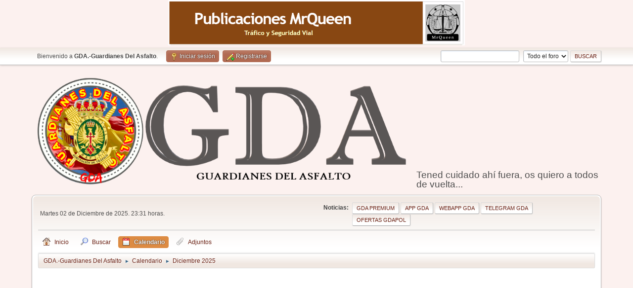

--- FILE ---
content_type: text/html; charset=UTF-8
request_url: https://www.guardianesdelasfalto.com/web/index.php?PHPSESSID=163d040a386696f3545dd556480587cf&action=calendar
body_size: 6715
content:
<!DOCTYPE html>
<html lang="es-ES">
<head>
	<meta charset="UTF-8">
	<link rel="stylesheet" href="https://www.guardianesdelasfalto.com/web/Themes/default/css/minified_e58414d4269e0432a5e22c5e06c131ad.css?smf214_1697198381">
	<style>
	img.avatar { max-width: 100px !important; max-height: 100px !important; }
	
	.postarea .bbc_img, .list_posts .bbc_img, .post .inner .bbc_img, form#reported_posts .bbc_img, #preview_body .bbc_img { max-width: min(100%,400px); }
	
	.postarea .bbc_img, .list_posts .bbc_img, .post .inner .bbc_img, form#reported_posts .bbc_img, #preview_body .bbc_img { max-height: 400px; }
	
/* start of Color Changer mod output */
body {background: #fcf1ef;}div.cat_bar, .amt, .dropmenu li a:hover, .dropmenu li:hover a, .dropmenu li a:focus,#top_info > li > a:hover, #top_info > li:hover > a, #top_info > li > a.open, .button.active, .button.active:hover {background: #b16a52;border-color: #b16a52;}#footer {background: #b16a52;}.button.active, .button.active:hover {color: #fff;}.title_bar {border-top-color: #dd8b42;border-bottom-color: #dd8b42;}.dropmenu li a.active, #top_info li a.active, .dropmenu li a.active:hover, .dropmenu li:hover a.active, a.moderation_link,a.moderation_link:visited, .new_posts, .generic_bar .bar, .progress_bar .bar {background: #dd8b42;border-color: #dd8b42;}a, a:visited, .dropmenu li:hover li a, .dropmenu li li a, .button, .quickbuttons li, .quickbuttons li a,.quickbuttons li:hover a, .titlebg a, .subbg a, .quickbuttons li ul li a:hover {color: #681e11;}.dropmenu li ul, .top_menu, .dropmenu li li:hover, .button, .dropmenu li li:hover > a, .dropmenu li li a:focus,.dropmenu li li a:hover, #top_section, #search_form .button, .quickbuttons li, .quickbuttons li ul, .quickbuttons li ul li:hover,.quickbuttons ul li a:focus, .popup_window, #inner_section {background-image: linear-gradient(to bottom, #f0e7e1 0%, transparent 70%);}.button:hover, .button:focus, .quickbuttons li:hover, .navigate_section ul, .popup_content, .up_contain,#search_form .button:hover, .quickbuttons li:hover {background-image: linear-gradient(to bottom, transparent 0%, #f0e7e1 70%);}.windowbg:nth-of-type(even), .bg.even, .information, .roundframe, .generic_list_wrapper, .approvebg,.windowbg:nth-of-type(odd) blockquote, .windowbg:nth-of-type(even) .bbc_alternate_quote {background: #f5eeeb;}.windowbg:nth-of-type(odd), .bg.odd, .unread_notify:hover, .title_bar, tr.windowbg:hover,.windowbg:nth-of-type(even) blockquote, .windowbg:nth-of-type(odd) .bbc_alternate_quote, .bbc_code {background: #f3ded6;}.windowbg:target {background: #f0e6d3;}#footer {background: #b16a52;}a.button, .button, .quickbuttons li a, .button:hover, .button:focus, .quickbuttons li:hover>a, .quickbuttons li:hover li a {color: #681e11;}.info .subject, h1.forumtitle a, .poster h4, .poster h4 a, .poster li:hover h4 a, .poster h4 a:hover .poster li h4 a,.poster h4 a:focus, #smfAnnouncements dt a, .keyinfo h5 a, .keyinfo h5 a strong, .current_page {color: #c6574a;}#smfAnnouncements dt {border-color: #c6574a;}.windowbg.sticky {background: #cad7e3;}.windowbg.sticky.locked {background: #dbc9bf;}.windowbg.approvetopic, .windowbg.approvepost, .approvebg {background: #db9d7b;}.windowbg.locked {background: #dcdfe3;}
/* end of Color Changer mod output */

	
	</style>
	<script>
		var smf_theme_url = "https://www.guardianesdelasfalto.com/web/Themes/default";
		var smf_default_theme_url = "https://www.guardianesdelasfalto.com/web/Themes/default";
		var smf_images_url = "https://www.guardianesdelasfalto.com/web/Themes/default/images";
		var smf_smileys_url = "https://www.guardianesdelasfalto.com/web/Smileys";
		var smf_smiley_sets = "default,aaron,akyhne,GreenEmoticons,fugue,alienine";
		var smf_smiley_sets_default = "GreenEmoticons";
		var smf_avatars_url = "https://www.guardianesdelasfalto.com/web/avatars";
		var smf_scripturl = "https://www.guardianesdelasfalto.com/web/index.php?PHPSESSID=163d040a386696f3545dd556480587cf&amp;";
		var smf_iso_case_folding = false;
		var smf_charset = "UTF-8";
		var smf_session_id = "32ab450902f856a6b41cfe8921fd1026";
		var smf_session_var = "f6a67ca";
		var smf_member_id = 0;
		var ajax_notification_text = 'Cargando...';
		var help_popup_heading_text = '¿Estás algo perdido? Déjame explicarte:';
		var banned_text = 'Lo siento Visitante, tienes el acceso denegado a este foro!';
		var smf_txt_expand = 'Expandir';
		var smf_txt_shrink = 'Encoger';
		var smf_collapseAlt = 'Ocultar';
		var smf_expandAlt = 'Mostrar';
		var smf_quote_expand = false;
		var allow_xhjr_credentials = false;
	</script>
	<script src="https://ajax.googleapis.com/ajax/libs/jquery/3.6.3/jquery.min.js"></script>
	<script src="https://www.guardianesdelasfalto.com/web/Themes/default/scripts/jquery-ui.datepicker.min.js?smf214_1697198381" defer></script>
	<script src="https://www.guardianesdelasfalto.com/web/Themes/default/scripts/jquery.datepair.min.js?smf214_1697198381" defer></script>
	<script src="https://www.guardianesdelasfalto.com/web/Themes/default/scripts/minified_96b3f49dd7354fe019915b4f7c3b48c9.js?smf214_1697198381"></script>
	<script>
	var smf_you_sure ='¿Estás seguro de que quieres hacerlo?';
	</script>
	<title>Calendario</title>
	<meta name="viewport" content="width=device-width, initial-scale=1">
	<meta prefix="og: http://ogp.me/ns#" property="og:site_name" content="GDA.-Guardianes Del Asfalto">
	<meta prefix="og: http://ogp.me/ns#" property="og:title" content="Calendario">
	<meta name="keywords" content="permiso, conducir, vehículos, guardia civil, tráfico, motorista, atestados, seguridad vial, conductores, permiso conducción">
	<meta prefix="og: http://ogp.me/ns#" property="og:description" content="Calendario">
	<meta name="description" content="Calendario">
	<meta name="theme-color" content="#557EA0">
	<link rel="help" href="https://www.guardianesdelasfalto.com/web/index.php?PHPSESSID=163d040a386696f3545dd556480587cf&amp;action=help">
	<link rel="contents" href="https://www.guardianesdelasfalto.com/web/index.php?PHPSESSID=163d040a386696f3545dd556480587cf&amp;">
	<link rel="search" href="https://www.guardianesdelasfalto.com/web/index.php?PHPSESSID=163d040a386696f3545dd556480587cf&amp;action=search">
	<link rel="alternate" type="application/rss+xml" title="GDA.-Guardianes Del Asfalto - RSS" href="https://www.guardianesdelasfalto.com/web/index.php?PHPSESSID=163d040a386696f3545dd556480587cf&amp;action=.xml;type=rss2">
	<link rel="alternate" type="application/atom+xml" title="GDA.-Guardianes Del Asfalto - Atom" href="https://www.guardianesdelasfalto.com/web/index.php?PHPSESSID=163d040a386696f3545dd556480587cf&amp;action=.xml;type=atom">
	<script type="text/javascript">
		$(document).ready(function() {

		var oTwitter = $('a[href*="twitter.com"][href*="/status"]');
		if (oTwitter.length > 0) {
			oTwitter.each(function() {
				var oHolder = $(this);
				var sStr = $(this).attr('href');
				sStr = sStr.replace(/\/+$/, "");
				sStr = sStr.substr(sStr.lastIndexOf('/') + 1);
				$.getJSON("https://www.guardianesdelasfalto.com/web/tweet-cache.php?id=" + sStr, function(data) {
					oHolder.before(data.html);
				});
			});
		}

		});
	</script>
		<script async src="https://www.googletagmanager.com/gtag/js?id= 'G-RX95QQWR6C'"></script>
		<script>
			window.dataLayer = window.dataLayer || [];
			function gtag(){dataLayer.push(arguments);}
			gtag('js', new Date());

			gtag('config',  'G-RX95QQWR6C');
		</script>
</head>
<body id="chrome" class="action_calendar">
<div id="footerfix"><center><a href="https://mrqueen.es/index.php" target="_blank"><img alt="" src="https://i.postimg.cc/QMZ5kRbx/mrqueen.png" style="width: 600px; height: 92px;" /></a></center>
	<div id="top_section">
		<div class="inner_wrap">
			<ul class="floatleft" id="top_info">
				<li class="welcome">
					Bienvenido a <strong>GDA.-Guardianes Del Asfalto</strong>.
				</li>
				<li class="button_login">
					<a href="https://www.guardianesdelasfalto.com/web/index.php?PHPSESSID=163d040a386696f3545dd556480587cf&amp;action=login" class="open" onclick="return reqOverlayDiv(this.href, 'Iniciar sesión', 'login');">
						<span class="main_icons login"></span>
						<span class="textmenu">Iniciar sesión</span>
					</a>
				</li>
				<li class="button_signup">
					<a href="https://www.guardianesdelasfalto.com/web/index.php?PHPSESSID=163d040a386696f3545dd556480587cf&amp;action=signup" class="open">
						<span class="main_icons regcenter"></span>
						<span class="textmenu">Registrarse</span>
					</a>
				</li>
			</ul>
			<form id="search_form" class="floatright" action="https://www.guardianesdelasfalto.com/web/index.php?PHPSESSID=163d040a386696f3545dd556480587cf&amp;action=search2" method="post" accept-charset="UTF-8">
				<input type="search" name="search" value="">&nbsp;
				<select name="search_selection">
					<option value="all" selected>Todo el foro </option>
				</select>
				<input type="submit" name="search2" value="Buscar" class="button">
				<input type="hidden" name="advanced" value="0">
			</form>
		</div><!-- .inner_wrap -->
	</div><!-- #top_section -->
	<div id="header">
		<h1 class="forumtitle">
			<a id="top" href="https://www.guardianesdelasfalto.com/web/index.php?PHPSESSID=163d040a386696f3545dd556480587cf&amp;"><img src="https://i.postimg.cc/28dVht4C/GDA-intro2.png" alt="GDA.-Guardianes Del Asfalto"></a>
		</h1>
		<div id="siteslogan">Tened cuidado ahí fuera, os quiero a todos de vuelta...</div>
	</div>
	<div id="wrapper">
		<div id="upper_section">
			<div id="inner_section">
				<div id="inner_wrap" class="hide_720">
					<div class="user">
						<time datetime="2025-12-02T22:31:48Z">Martes 02 de Diciembre de 2025. 23:31 horas.</time>
					</div>
					<div class="news">
						<h2>Noticias: </h2>
						<p><div><!DOCTYPE html>
<html lang="es">
<head>
 &#32; &#32;<meta charset="UTF-8">
 &#32; &#32;<meta name="viewport" content="width=device-width, initial-scale=1.0">
 &#32; &#32;<title>GDA App y Grupos de Telegram</title>
 &#32; &#32;<style>
 &#32; &#32; &#32; &#32;body {
 &#32; &#32; &#32; &#32; &#32; &#32;font-family: Arial, sans-serif;
 &#32; &#32; &#32; &#32; &#32; &#32;display: flex;
 &#32; &#32; &#32; &#32; &#32; &#32;flex-direction: column;
 &#32; &#32; &#32; &#32; &#32; &#32;align-items: center;
 &#32; &#32; &#32; &#32; &#32; &#32;justify-content: center;
 &#32; &#32; &#32; &#32; &#32; &#32;height: 100vh;
 &#32; &#32; &#32; &#32; &#32; &#32;margin: 0;
 &#32; &#32; &#32; &#32; &#32; &#32;background-color: #f0f0f0;
 &#32; &#32; &#32; &#32;}
 &#32; &#32; &#32; &#32;.button {
 &#32; &#32; &#32; &#32; &#32; &#32;display: inline-block;
 &#32; &#32; &#32; &#32; &#32; &#32;padding: 10px 20px;
 &#32; &#32; &#32; &#32; &#32; &#32;margin: 10px;
 &#32; &#32; &#32; &#32; &#32; &#32;font-size: 18px;
 &#32; &#32; &#32; &#32; &#32; &#32;color: white;
 &#32; &#32; &#32; &#32; &#32; &#32;background-color: #0088cc;
 &#32; &#32; &#32; &#32; &#32; &#32;text-decoration: none;
 &#32; &#32; &#32; &#32; &#32; &#32;border-radius: 5px;
 &#32; &#32; &#32; &#32; &#32; &#32;transition: background-color 0.3s;
 &#32; &#32; &#32; &#32;}
 &#32; &#32; &#32; &#32;.button:hover {
 &#32; &#32; &#32; &#32; &#32; &#32;background-color: #006699;
 &#32; &#32; &#32; &#32;}
 &#32; &#32;</style>
</head>
<body>
<a href="https://www.guardianesdelasfalto.com/PREMIUM/" class="button">GDA premium</a>
 &#32; &#32; &#32; &#32;<a href="https://play.google.com/store/apps/details?id=gdapp.gdapp" class="button">App GDA</a>
<a href="https://guardianesdelasfalto.com/webapp/" class="button">WebApp GDA</a>
 &#32; &#32;<a href="https://t.me/guardianesdelasfalto" class="button">Telegram GDA</a>
 &#32;<a href="https://t.me/gdapol" class="button">Ofertas GDApol</a>
</body>
</html></div></p>
					</div>
				</div>
				<a class="mobile_user_menu">
					<span class="menu_icon"></span>
					<span class="text_menu">Menú Principal</span>
				</a>
				<div id="main_menu">
					<div id="mobile_user_menu" class="popup_container">
						<div class="popup_window description">
							<div class="popup_heading">Menú Principal
								<a href="javascript:void(0);" class="main_icons hide_popup"></a>
							</div>
							
					<ul class="dropmenu menu_nav">
						<li class="button_home">
							<a href="https://www.guardianesdelasfalto.com/web/index.php?PHPSESSID=163d040a386696f3545dd556480587cf&amp;">
								<span class="main_icons home"></span><span class="textmenu">Inicio</span>
							</a>
						</li>
						<li class="button_search">
							<a href="https://www.guardianesdelasfalto.com/web/index.php?PHPSESSID=163d040a386696f3545dd556480587cf&amp;action=search">
								<span class="main_icons search"></span><span class="textmenu">Buscar</span>
							</a>
						</li>
						<li class="button_calendar">
							<a class="active" href="https://www.guardianesdelasfalto.com/web/index.php?PHPSESSID=163d040a386696f3545dd556480587cf&amp;action=calendar">
								<span class="main_icons calendar"></span><span class="textmenu">Calendario</span>
							</a>
						</li>
						<li class="button_attbr subsections">
							<a href="https://www.guardianesdelasfalto.com/web/index.php?PHPSESSID=163d040a386696f3545dd556480587cf&amp;action=attbr">
								<span class="main_icons attachment"></span><span class="textmenu">Adjuntos</span>
							</a>
							<ul>
								<li>
									<a href="https://www.guardianesdelasfalto.com/web/index.php?PHPSESSID=163d040a386696f3545dd556480587cf&amp;action=attbr;sa=all">
										Búsqueda de archivos
									</a>
								</li>
								<li>
									<a href="https://www.guardianesdelasfalto.com/web/index.php?PHPSESSID=163d040a386696f3545dd556480587cf&amp;action=attbr;sa=filter">
										Filtrado por
									</a>
								</li>
							</ul>
						</li>
					</ul><!-- .menu_nav -->
						</div>
					</div>
				</div>
				<div class="navigate_section">
					<ul>
						<li>
							<a href="https://www.guardianesdelasfalto.com/web/index.php?PHPSESSID=163d040a386696f3545dd556480587cf&amp;"><span>GDA.-Guardianes Del Asfalto</span></a>
						</li>
						<li>
							<span class="dividers"> &#9658; </span>
							<a href="https://www.guardianesdelasfalto.com/web/index.php?PHPSESSID=163d040a386696f3545dd556480587cf&amp;action=calendar"><span>Calendario</span></a>
						</li>
						<li class="last">
							<span class="dividers"> &#9658; </span>
							<a href="https://www.guardianesdelasfalto.com/web/index.php?PHPSESSID=163d040a386696f3545dd556480587cf&amp;action=calendar;year=2025;month=12"><span>Diciembre 2025</span></a>
						</li>
					</ul>
				</div><!-- .navigate_section -->
			</div><!-- #inner_section -->
		</div><!-- #upper_section -->
		<div id="content_section">
			<div id="main_content_section"><center><script async src="https://pagead2.googlesyndication.com/pagead/js/adsbygoogle.js"></script>
<!-- SMF Parte superior -->
<ins class="adsbygoogle"
     style="display:block"
     data-ad-client="ca-pub-3117625652476431"
     data-ad-slot="6308906025"
     data-ad-format="auto"></ins>
<script>
     (adsbygoogle = window.adsbygoogle || []).push({});
</script></center>
		<div id="calendar">
			<div id="month_grid">
				
			<div class="cat_bar">
				<h3 class="catbg centertext largetext">
					<a href="https://www.guardianesdelasfalto.com/web/index.php?PHPSESSID=163d040a386696f3545dd556480587cf&amp;action=calendar;viewlist;year=2025;month=11;day=01">Noviembre 2025</a>
				</h3>
			</div><!-- .cat_bar -->
			<table class="calendar_table">
				<tr>
					<th class="days" scope="col">Dom</th>
					<th class="days" scope="col">Lun</th>
					<th class="days" scope="col">Mar</th>
					<th class="days" scope="col">Mié</th>
					<th class="days" scope="col">Jue</th>
					<th class="days" scope="col">Vie</th>
					<th class="days" scope="col">Sáb</th>
				</tr>
				<tr class="days_wrapper">
					<td class="days disabled">
					</td>
					<td class="days disabled">
					</td>
					<td class="days disabled">
					</td>
					<td class="days disabled">
					</td>
					<td class="days disabled">
					</td>
					<td class="days disabled">
					</td>
					<td class="days windowbg">
						<a href="https://www.guardianesdelasfalto.com/web/index.php?PHPSESSID=163d040a386696f3545dd556480587cf&amp;action=calendar;viewlist;year=2025;month=11;day=1"><span class="day_text">1</span></a>
					</td>
				</tr>
				<tr class="days_wrapper">
					<td class="days windowbg birthdays">
						<a href="https://www.guardianesdelasfalto.com/web/index.php?PHPSESSID=163d040a386696f3545dd556480587cf&amp;action=calendar;viewlist;year=2025;month=11;day=2"><span class="day_text">2</span></a>
					</td>
					<td class="days windowbg">
						<a href="https://www.guardianesdelasfalto.com/web/index.php?PHPSESSID=163d040a386696f3545dd556480587cf&amp;action=calendar;viewlist;year=2025;month=11;day=3"><span class="day_text">3</span></a>
					</td>
					<td class="days windowbg">
						<a href="https://www.guardianesdelasfalto.com/web/index.php?PHPSESSID=163d040a386696f3545dd556480587cf&amp;action=calendar;viewlist;year=2025;month=11;day=4"><span class="day_text">4</span></a>
					</td>
					<td class="days windowbg">
						<a href="https://www.guardianesdelasfalto.com/web/index.php?PHPSESSID=163d040a386696f3545dd556480587cf&amp;action=calendar;viewlist;year=2025;month=11;day=5"><span class="day_text">5</span></a>
					</td>
					<td class="days windowbg">
						<a href="https://www.guardianesdelasfalto.com/web/index.php?PHPSESSID=163d040a386696f3545dd556480587cf&amp;action=calendar;viewlist;year=2025;month=11;day=6"><span class="day_text">6</span></a>
					</td>
					<td class="days windowbg">
						<a href="https://www.guardianesdelasfalto.com/web/index.php?PHPSESSID=163d040a386696f3545dd556480587cf&amp;action=calendar;viewlist;year=2025;month=11;day=7"><span class="day_text">7</span></a>
					</td>
					<td class="days windowbg">
						<a href="https://www.guardianesdelasfalto.com/web/index.php?PHPSESSID=163d040a386696f3545dd556480587cf&amp;action=calendar;viewlist;year=2025;month=11;day=8"><span class="day_text">8</span></a>
					</td>
				</tr>
				<tr class="days_wrapper">
					<td class="days windowbg">
						<a href="https://www.guardianesdelasfalto.com/web/index.php?PHPSESSID=163d040a386696f3545dd556480587cf&amp;action=calendar;viewlist;year=2025;month=11;day=9"><span class="day_text">9</span></a>
					</td>
					<td class="days windowbg">
						<a href="https://www.guardianesdelasfalto.com/web/index.php?PHPSESSID=163d040a386696f3545dd556480587cf&amp;action=calendar;viewlist;year=2025;month=11;day=10"><span class="day_text">10</span></a>
					</td>
					<td class="days windowbg holidays">
						<a href="https://www.guardianesdelasfalto.com/web/index.php?PHPSESSID=163d040a386696f3545dd556480587cf&amp;action=calendar;viewlist;year=2025;month=11;day=11"><span class="day_text">11</span></a>
					</td>
					<td class="days windowbg">
						<a href="https://www.guardianesdelasfalto.com/web/index.php?PHPSESSID=163d040a386696f3545dd556480587cf&amp;action=calendar;viewlist;year=2025;month=11;day=12"><span class="day_text">12</span></a>
					</td>
					<td class="days windowbg">
						<a href="https://www.guardianesdelasfalto.com/web/index.php?PHPSESSID=163d040a386696f3545dd556480587cf&amp;action=calendar;viewlist;year=2025;month=11;day=13"><span class="day_text">13</span></a>
					</td>
					<td class="days windowbg">
						<a href="https://www.guardianesdelasfalto.com/web/index.php?PHPSESSID=163d040a386696f3545dd556480587cf&amp;action=calendar;viewlist;year=2025;month=11;day=14"><span class="day_text">14</span></a>
					</td>
					<td class="days windowbg">
						<a href="https://www.guardianesdelasfalto.com/web/index.php?PHPSESSID=163d040a386696f3545dd556480587cf&amp;action=calendar;viewlist;year=2025;month=11;day=15"><span class="day_text">15</span></a>
					</td>
				</tr>
				<tr class="days_wrapper">
					<td class="days windowbg">
						<a href="https://www.guardianesdelasfalto.com/web/index.php?PHPSESSID=163d040a386696f3545dd556480587cf&amp;action=calendar;viewlist;year=2025;month=11;day=16"><span class="day_text">16</span></a>
					</td>
					<td class="days windowbg">
						<a href="https://www.guardianesdelasfalto.com/web/index.php?PHPSESSID=163d040a386696f3545dd556480587cf&amp;action=calendar;viewlist;year=2025;month=11;day=17"><span class="day_text">17</span></a>
					</td>
					<td class="days windowbg">
						<a href="https://www.guardianesdelasfalto.com/web/index.php?PHPSESSID=163d040a386696f3545dd556480587cf&amp;action=calendar;viewlist;year=2025;month=11;day=18"><span class="day_text">18</span></a>
					</td>
					<td class="days windowbg">
						<a href="https://www.guardianesdelasfalto.com/web/index.php?PHPSESSID=163d040a386696f3545dd556480587cf&amp;action=calendar;viewlist;year=2025;month=11;day=19"><span class="day_text">19</span></a>
					</td>
					<td class="days windowbg">
						<a href="https://www.guardianesdelasfalto.com/web/index.php?PHPSESSID=163d040a386696f3545dd556480587cf&amp;action=calendar;viewlist;year=2025;month=11;day=20"><span class="day_text">20</span></a>
					</td>
					<td class="days windowbg">
						<a href="https://www.guardianesdelasfalto.com/web/index.php?PHPSESSID=163d040a386696f3545dd556480587cf&amp;action=calendar;viewlist;year=2025;month=11;day=21"><span class="day_text">21</span></a>
					</td>
					<td class="days windowbg">
						<a href="https://www.guardianesdelasfalto.com/web/index.php?PHPSESSID=163d040a386696f3545dd556480587cf&amp;action=calendar;viewlist;year=2025;month=11;day=22"><span class="day_text">22</span></a>
					</td>
				</tr>
				<tr class="days_wrapper">
					<td class="days windowbg">
						<a href="https://www.guardianesdelasfalto.com/web/index.php?PHPSESSID=163d040a386696f3545dd556480587cf&amp;action=calendar;viewlist;year=2025;month=11;day=23"><span class="day_text">23</span></a>
					</td>
					<td class="days windowbg">
						<a href="https://www.guardianesdelasfalto.com/web/index.php?PHPSESSID=163d040a386696f3545dd556480587cf&amp;action=calendar;viewlist;year=2025;month=11;day=24"><span class="day_text">24</span></a>
					</td>
					<td class="days windowbg">
						<a href="https://www.guardianesdelasfalto.com/web/index.php?PHPSESSID=163d040a386696f3545dd556480587cf&amp;action=calendar;viewlist;year=2025;month=11;day=25"><span class="day_text">25</span></a>
					</td>
					<td class="days windowbg">
						<a href="https://www.guardianesdelasfalto.com/web/index.php?PHPSESSID=163d040a386696f3545dd556480587cf&amp;action=calendar;viewlist;year=2025;month=11;day=26"><span class="day_text">26</span></a>
					</td>
					<td class="days windowbg holidays birthdays">
						<a href="https://www.guardianesdelasfalto.com/web/index.php?PHPSESSID=163d040a386696f3545dd556480587cf&amp;action=calendar;viewlist;year=2025;month=11;day=27"><span class="day_text">27</span></a>
					</td>
					<td class="days windowbg">
						<a href="https://www.guardianesdelasfalto.com/web/index.php?PHPSESSID=163d040a386696f3545dd556480587cf&amp;action=calendar;viewlist;year=2025;month=11;day=28"><span class="day_text">28</span></a>
					</td>
					<td class="days windowbg birthdays">
						<a href="https://www.guardianesdelasfalto.com/web/index.php?PHPSESSID=163d040a386696f3545dd556480587cf&amp;action=calendar;viewlist;year=2025;month=11;day=29"><span class="day_text">29</span></a>
					</td>
				</tr>
				<tr class="days_wrapper">
					<td class="days windowbg">
						<a href="https://www.guardianesdelasfalto.com/web/index.php?PHPSESSID=163d040a386696f3545dd556480587cf&amp;action=calendar;viewlist;year=2025;month=11;day=30"><span class="day_text">30</span></a>
					</td>
					<td class="days disabled">
					</td>
					<td class="days disabled">
					</td>
					<td class="days disabled">
					</td>
					<td class="days disabled">
					</td>
					<td class="days disabled">
					</td>
					<td class="days disabled">
					</td>
				</tr>
			</table>
				
			<div class="cat_bar">
				<h3 class="catbg centertext largetext">
					<a href="https://www.guardianesdelasfalto.com/web/index.php?PHPSESSID=163d040a386696f3545dd556480587cf&amp;action=calendar;viewlist;year=2025;month=12;day=02">Diciembre 2025</a>
				</h3>
			</div><!-- .cat_bar -->
			<table class="calendar_table">
				<tr>
					<th class="days" scope="col">Dom</th>
					<th class="days" scope="col">Lun</th>
					<th class="days" scope="col">Mar</th>
					<th class="days" scope="col">Mié</th>
					<th class="days" scope="col">Jue</th>
					<th class="days" scope="col">Vie</th>
					<th class="days" scope="col">Sáb</th>
				</tr>
				<tr class="days_wrapper">
					<td class="days disabled">
					</td>
					<td class="days windowbg">
						<a href="https://www.guardianesdelasfalto.com/web/index.php?PHPSESSID=163d040a386696f3545dd556480587cf&amp;action=calendar;viewlist;year=2025;month=12;day=1"><span class="day_text">1</span></a>
					</td>
					<td class="days calendar_today">
						<a href="https://www.guardianesdelasfalto.com/web/index.php?PHPSESSID=163d040a386696f3545dd556480587cf&amp;action=calendar;viewlist;year=2025;month=12;day=2"><span class="day_text">2</span></a>
					</td>
					<td class="days windowbg">
						<a href="https://www.guardianesdelasfalto.com/web/index.php?PHPSESSID=163d040a386696f3545dd556480587cf&amp;action=calendar;viewlist;year=2025;month=12;day=3"><span class="day_text">3</span></a>
					</td>
					<td class="days windowbg">
						<a href="https://www.guardianesdelasfalto.com/web/index.php?PHPSESSID=163d040a386696f3545dd556480587cf&amp;action=calendar;viewlist;year=2025;month=12;day=4"><span class="day_text">4</span></a>
					</td>
					<td class="days windowbg">
						<a href="https://www.guardianesdelasfalto.com/web/index.php?PHPSESSID=163d040a386696f3545dd556480587cf&amp;action=calendar;viewlist;year=2025;month=12;day=5"><span class="day_text">5</span></a>
					</td>
					<td class="days windowbg holidays">
						<a href="https://www.guardianesdelasfalto.com/web/index.php?PHPSESSID=163d040a386696f3545dd556480587cf&amp;action=calendar;viewlist;year=2025;month=12;day=6"><span class="day_text">6</span></a>
					</td>
				</tr>
				<tr class="days_wrapper">
					<td class="days windowbg">
						<a href="https://www.guardianesdelasfalto.com/web/index.php?PHPSESSID=163d040a386696f3545dd556480587cf&amp;action=calendar;viewlist;year=2025;month=12;day=7"><span class="day_text">7</span></a>
					</td>
					<td class="days windowbg holidays">
						<a href="https://www.guardianesdelasfalto.com/web/index.php?PHPSESSID=163d040a386696f3545dd556480587cf&amp;action=calendar;viewlist;year=2025;month=12;day=8"><span class="day_text">8</span></a>
					</td>
					<td class="days windowbg">
						<a href="https://www.guardianesdelasfalto.com/web/index.php?PHPSESSID=163d040a386696f3545dd556480587cf&amp;action=calendar;viewlist;year=2025;month=12;day=9"><span class="day_text">9</span></a>
					</td>
					<td class="days windowbg">
						<a href="https://www.guardianesdelasfalto.com/web/index.php?PHPSESSID=163d040a386696f3545dd556480587cf&amp;action=calendar;viewlist;year=2025;month=12;day=10"><span class="day_text">10</span></a>
					</td>
					<td class="days windowbg">
						<a href="https://www.guardianesdelasfalto.com/web/index.php?PHPSESSID=163d040a386696f3545dd556480587cf&amp;action=calendar;viewlist;year=2025;month=12;day=11"><span class="day_text">11</span></a>
					</td>
					<td class="days windowbg">
						<a href="https://www.guardianesdelasfalto.com/web/index.php?PHPSESSID=163d040a386696f3545dd556480587cf&amp;action=calendar;viewlist;year=2025;month=12;day=12"><span class="day_text">12</span></a>
					</td>
					<td class="days windowbg">
						<a href="https://www.guardianesdelasfalto.com/web/index.php?PHPSESSID=163d040a386696f3545dd556480587cf&amp;action=calendar;viewlist;year=2025;month=12;day=13"><span class="day_text">13</span></a>
					</td>
				</tr>
				<tr class="days_wrapper">
					<td class="days windowbg">
						<a href="https://www.guardianesdelasfalto.com/web/index.php?PHPSESSID=163d040a386696f3545dd556480587cf&amp;action=calendar;viewlist;year=2025;month=12;day=14"><span class="day_text">14</span></a>
					</td>
					<td class="days windowbg">
						<a href="https://www.guardianesdelasfalto.com/web/index.php?PHPSESSID=163d040a386696f3545dd556480587cf&amp;action=calendar;viewlist;year=2025;month=12;day=15"><span class="day_text">15</span></a>
					</td>
					<td class="days windowbg">
						<a href="https://www.guardianesdelasfalto.com/web/index.php?PHPSESSID=163d040a386696f3545dd556480587cf&amp;action=calendar;viewlist;year=2025;month=12;day=16"><span class="day_text">16</span></a>
					</td>
					<td class="days windowbg">
						<a href="https://www.guardianesdelasfalto.com/web/index.php?PHPSESSID=163d040a386696f3545dd556480587cf&amp;action=calendar;viewlist;year=2025;month=12;day=17"><span class="day_text">17</span></a>
					</td>
					<td class="days windowbg">
						<a href="https://www.guardianesdelasfalto.com/web/index.php?PHPSESSID=163d040a386696f3545dd556480587cf&amp;action=calendar;viewlist;year=2025;month=12;day=18"><span class="day_text">18</span></a>
					</td>
					<td class="days windowbg">
						<a href="https://www.guardianesdelasfalto.com/web/index.php?PHPSESSID=163d040a386696f3545dd556480587cf&amp;action=calendar;viewlist;year=2025;month=12;day=19"><span class="day_text">19</span></a>
					</td>
					<td class="days windowbg">
						<a href="https://www.guardianesdelasfalto.com/web/index.php?PHPSESSID=163d040a386696f3545dd556480587cf&amp;action=calendar;viewlist;year=2025;month=12;day=20"><span class="day_text">20</span></a>
					</td>
				</tr>
				<tr class="days_wrapper">
					<td class="days windowbg holidays">
						<a href="https://www.guardianesdelasfalto.com/web/index.php?PHPSESSID=163d040a386696f3545dd556480587cf&amp;action=calendar;viewlist;year=2025;month=12;day=21"><span class="day_text">21</span></a>
					</td>
					<td class="days windowbg">
						<a href="https://www.guardianesdelasfalto.com/web/index.php?PHPSESSID=163d040a386696f3545dd556480587cf&amp;action=calendar;viewlist;year=2025;month=12;day=22"><span class="day_text">22</span></a>
					</td>
					<td class="days windowbg">
						<a href="https://www.guardianesdelasfalto.com/web/index.php?PHPSESSID=163d040a386696f3545dd556480587cf&amp;action=calendar;viewlist;year=2025;month=12;day=23"><span class="day_text">23</span></a>
					</td>
					<td class="days windowbg">
						<a href="https://www.guardianesdelasfalto.com/web/index.php?PHPSESSID=163d040a386696f3545dd556480587cf&amp;action=calendar;viewlist;year=2025;month=12;day=24"><span class="day_text">24</span></a>
					</td>
					<td class="days windowbg holidays">
						<a href="https://www.guardianesdelasfalto.com/web/index.php?PHPSESSID=163d040a386696f3545dd556480587cf&amp;action=calendar;viewlist;year=2025;month=12;day=25"><span class="day_text">25</span></a>
					</td>
					<td class="days windowbg">
						<a href="https://www.guardianesdelasfalto.com/web/index.php?PHPSESSID=163d040a386696f3545dd556480587cf&amp;action=calendar;viewlist;year=2025;month=12;day=26"><span class="day_text">26</span></a>
					</td>
					<td class="days windowbg">
						<a href="https://www.guardianesdelasfalto.com/web/index.php?PHPSESSID=163d040a386696f3545dd556480587cf&amp;action=calendar;viewlist;year=2025;month=12;day=27"><span class="day_text">27</span></a>
					</td>
				</tr>
				<tr class="days_wrapper">
					<td class="days windowbg">
						<a href="https://www.guardianesdelasfalto.com/web/index.php?PHPSESSID=163d040a386696f3545dd556480587cf&amp;action=calendar;viewlist;year=2025;month=12;day=28"><span class="day_text">28</span></a>
					</td>
					<td class="days windowbg">
						<a href="https://www.guardianesdelasfalto.com/web/index.php?PHPSESSID=163d040a386696f3545dd556480587cf&amp;action=calendar;viewlist;year=2025;month=12;day=29"><span class="day_text">29</span></a>
					</td>
					<td class="days windowbg">
						<a href="https://www.guardianesdelasfalto.com/web/index.php?PHPSESSID=163d040a386696f3545dd556480587cf&amp;action=calendar;viewlist;year=2025;month=12;day=30"><span class="day_text">30</span></a>
					</td>
					<td class="days windowbg">
						<a href="https://www.guardianesdelasfalto.com/web/index.php?PHPSESSID=163d040a386696f3545dd556480587cf&amp;action=calendar;viewlist;year=2025;month=12;day=31"><span class="day_text">31</span></a>
					</td>
					<td class="days disabled">
					</td>
					<td class="days disabled">
					</td>
					<td class="days disabled">
					</td>
				</tr>
			</table>
				
			<div class="cat_bar">
				<h3 class="catbg centertext largetext">
					<a href="https://www.guardianesdelasfalto.com/web/index.php?PHPSESSID=163d040a386696f3545dd556480587cf&amp;action=calendar;viewlist;year=2026;month=1;day=01">Enero 2026</a>
				</h3>
			</div><!-- .cat_bar -->
			<table class="calendar_table">
				<tr>
					<th class="days" scope="col">Dom</th>
					<th class="days" scope="col">Lun</th>
					<th class="days" scope="col">Mar</th>
					<th class="days" scope="col">Mié</th>
					<th class="days" scope="col">Jue</th>
					<th class="days" scope="col">Vie</th>
					<th class="days" scope="col">Sáb</th>
				</tr>
				<tr class="days_wrapper">
					<td class="days disabled">
					</td>
					<td class="days disabled">
					</td>
					<td class="days disabled">
					</td>
					<td class="days disabled">
					</td>
					<td class="days windowbg holidays">
						<a href="https://www.guardianesdelasfalto.com/web/index.php?PHPSESSID=163d040a386696f3545dd556480587cf&amp;action=calendar;viewlist;year=2026;month=1;day=1"><span class="day_text">1</span></a>
					</td>
					<td class="days windowbg">
						<a href="https://www.guardianesdelasfalto.com/web/index.php?PHPSESSID=163d040a386696f3545dd556480587cf&amp;action=calendar;viewlist;year=2026;month=1;day=2"><span class="day_text">2</span></a>
					</td>
					<td class="days windowbg">
						<a href="https://www.guardianesdelasfalto.com/web/index.php?PHPSESSID=163d040a386696f3545dd556480587cf&amp;action=calendar;viewlist;year=2026;month=1;day=3"><span class="day_text">3</span></a>
					</td>
				</tr>
				<tr class="days_wrapper">
					<td class="days windowbg birthdays">
						<a href="https://www.guardianesdelasfalto.com/web/index.php?PHPSESSID=163d040a386696f3545dd556480587cf&amp;action=calendar;viewlist;year=2026;month=1;day=4"><span class="day_text">4</span></a>
					</td>
					<td class="days windowbg birthdays">
						<a href="https://www.guardianesdelasfalto.com/web/index.php?PHPSESSID=163d040a386696f3545dd556480587cf&amp;action=calendar;viewlist;year=2026;month=1;day=5"><span class="day_text">5</span></a>
					</td>
					<td class="days windowbg holidays">
						<a href="https://www.guardianesdelasfalto.com/web/index.php?PHPSESSID=163d040a386696f3545dd556480587cf&amp;action=calendar;viewlist;year=2026;month=1;day=6"><span class="day_text">6</span></a>
					</td>
					<td class="days windowbg">
						<a href="https://www.guardianesdelasfalto.com/web/index.php?PHPSESSID=163d040a386696f3545dd556480587cf&amp;action=calendar;viewlist;year=2026;month=1;day=7"><span class="day_text">7</span></a>
					</td>
					<td class="days windowbg">
						<a href="https://www.guardianesdelasfalto.com/web/index.php?PHPSESSID=163d040a386696f3545dd556480587cf&amp;action=calendar;viewlist;year=2026;month=1;day=8"><span class="day_text">8</span></a>
					</td>
					<td class="days windowbg">
						<a href="https://www.guardianesdelasfalto.com/web/index.php?PHPSESSID=163d040a386696f3545dd556480587cf&amp;action=calendar;viewlist;year=2026;month=1;day=9"><span class="day_text">9</span></a>
					</td>
					<td class="days windowbg">
						<a href="https://www.guardianesdelasfalto.com/web/index.php?PHPSESSID=163d040a386696f3545dd556480587cf&amp;action=calendar;viewlist;year=2026;month=1;day=10"><span class="day_text">10</span></a>
					</td>
				</tr>
				<tr class="days_wrapper">
					<td class="days windowbg">
						<a href="https://www.guardianesdelasfalto.com/web/index.php?PHPSESSID=163d040a386696f3545dd556480587cf&amp;action=calendar;viewlist;year=2026;month=1;day=11"><span class="day_text">11</span></a>
					</td>
					<td class="days windowbg">
						<a href="https://www.guardianesdelasfalto.com/web/index.php?PHPSESSID=163d040a386696f3545dd556480587cf&amp;action=calendar;viewlist;year=2026;month=1;day=12"><span class="day_text">12</span></a>
					</td>
					<td class="days windowbg">
						<a href="https://www.guardianesdelasfalto.com/web/index.php?PHPSESSID=163d040a386696f3545dd556480587cf&amp;action=calendar;viewlist;year=2026;month=1;day=13"><span class="day_text">13</span></a>
					</td>
					<td class="days windowbg">
						<a href="https://www.guardianesdelasfalto.com/web/index.php?PHPSESSID=163d040a386696f3545dd556480587cf&amp;action=calendar;viewlist;year=2026;month=1;day=14"><span class="day_text">14</span></a>
					</td>
					<td class="days windowbg">
						<a href="https://www.guardianesdelasfalto.com/web/index.php?PHPSESSID=163d040a386696f3545dd556480587cf&amp;action=calendar;viewlist;year=2026;month=1;day=15"><span class="day_text">15</span></a>
					</td>
					<td class="days windowbg">
						<a href="https://www.guardianesdelasfalto.com/web/index.php?PHPSESSID=163d040a386696f3545dd556480587cf&amp;action=calendar;viewlist;year=2026;month=1;day=16"><span class="day_text">16</span></a>
					</td>
					<td class="days windowbg">
						<a href="https://www.guardianesdelasfalto.com/web/index.php?PHPSESSID=163d040a386696f3545dd556480587cf&amp;action=calendar;viewlist;year=2026;month=1;day=17"><span class="day_text">17</span></a>
					</td>
				</tr>
				<tr class="days_wrapper">
					<td class="days windowbg">
						<a href="https://www.guardianesdelasfalto.com/web/index.php?PHPSESSID=163d040a386696f3545dd556480587cf&amp;action=calendar;viewlist;year=2026;month=1;day=18"><span class="day_text">18</span></a>
					</td>
					<td class="days windowbg">
						<a href="https://www.guardianesdelasfalto.com/web/index.php?PHPSESSID=163d040a386696f3545dd556480587cf&amp;action=calendar;viewlist;year=2026;month=1;day=19"><span class="day_text">19</span></a>
					</td>
					<td class="days windowbg birthdays">
						<a href="https://www.guardianesdelasfalto.com/web/index.php?PHPSESSID=163d040a386696f3545dd556480587cf&amp;action=calendar;viewlist;year=2026;month=1;day=20"><span class="day_text">20</span></a>
					</td>
					<td class="days windowbg">
						<a href="https://www.guardianesdelasfalto.com/web/index.php?PHPSESSID=163d040a386696f3545dd556480587cf&amp;action=calendar;viewlist;year=2026;month=1;day=21"><span class="day_text">21</span></a>
					</td>
					<td class="days windowbg birthdays">
						<a href="https://www.guardianesdelasfalto.com/web/index.php?PHPSESSID=163d040a386696f3545dd556480587cf&amp;action=calendar;viewlist;year=2026;month=1;day=22"><span class="day_text">22</span></a>
					</td>
					<td class="days windowbg">
						<a href="https://www.guardianesdelasfalto.com/web/index.php?PHPSESSID=163d040a386696f3545dd556480587cf&amp;action=calendar;viewlist;year=2026;month=1;day=23"><span class="day_text">23</span></a>
					</td>
					<td class="days windowbg">
						<a href="https://www.guardianesdelasfalto.com/web/index.php?PHPSESSID=163d040a386696f3545dd556480587cf&amp;action=calendar;viewlist;year=2026;month=1;day=24"><span class="day_text">24</span></a>
					</td>
				</tr>
				<tr class="days_wrapper">
					<td class="days windowbg birthdays">
						<a href="https://www.guardianesdelasfalto.com/web/index.php?PHPSESSID=163d040a386696f3545dd556480587cf&amp;action=calendar;viewlist;year=2026;month=1;day=25"><span class="day_text">25</span></a>
					</td>
					<td class="days windowbg birthdays">
						<a href="https://www.guardianesdelasfalto.com/web/index.php?PHPSESSID=163d040a386696f3545dd556480587cf&amp;action=calendar;viewlist;year=2026;month=1;day=26"><span class="day_text">26</span></a>
					</td>
					<td class="days windowbg">
						<a href="https://www.guardianesdelasfalto.com/web/index.php?PHPSESSID=163d040a386696f3545dd556480587cf&amp;action=calendar;viewlist;year=2026;month=1;day=27"><span class="day_text">27</span></a>
					</td>
					<td class="days windowbg">
						<a href="https://www.guardianesdelasfalto.com/web/index.php?PHPSESSID=163d040a386696f3545dd556480587cf&amp;action=calendar;viewlist;year=2026;month=1;day=28"><span class="day_text">28</span></a>
					</td>
					<td class="days windowbg">
						<a href="https://www.guardianesdelasfalto.com/web/index.php?PHPSESSID=163d040a386696f3545dd556480587cf&amp;action=calendar;viewlist;year=2026;month=1;day=29"><span class="day_text">29</span></a>
					</td>
					<td class="days windowbg">
						<a href="https://www.guardianesdelasfalto.com/web/index.php?PHPSESSID=163d040a386696f3545dd556480587cf&amp;action=calendar;viewlist;year=2026;month=1;day=30"><span class="day_text">30</span></a>
					</td>
					<td class="days windowbg">
						<a href="https://www.guardianesdelasfalto.com/web/index.php?PHPSESSID=163d040a386696f3545dd556480587cf&amp;action=calendar;viewlist;year=2026;month=1;day=31"><span class="day_text">31</span></a>
					</td>
				</tr>
			</table>
			</div>
			<div id="main_grid">
				
			<div class="cat_bar">
				<h3 class="catbg centertext largetext">
					<a href="https://www.guardianesdelasfalto.com/web/index.php?PHPSESSID=163d040a386696f3545dd556480587cf&amp;action=calendar;viewlist;year=2025;month=12;day=02">Calendario de eventos próximos</a>
				</h3>
			</div>
		<div class="calendar_top roundframe noup">
			<div id="calendar_viewselector" class="buttonrow floatleft">
				<a href="https://www.guardianesdelasfalto.com/web/index.php?PHPSESSID=163d040a386696f3545dd556480587cf&amp;action=calendar;viewlist;year=2025;month=12;day=2" class="button active">Lista</a>
				<a href="https://www.guardianesdelasfalto.com/web/index.php?PHPSESSID=163d040a386696f3545dd556480587cf&amp;action=calendar;viewmonth;year=2025;month=12;day=2" class="button">Mes</a>
				<a href="https://www.guardianesdelasfalto.com/web/index.php?PHPSESSID=163d040a386696f3545dd556480587cf&amp;action=calendar;viewweek;year=2025;month=12;day=2" class="button">Semana</a>
			</div>
			
			<form action="https://www.guardianesdelasfalto.com/web/index.php?PHPSESSID=163d040a386696f3545dd556480587cf&amp;action=calendar;viewlist" id="calendar_range" method="post" accept-charset="UTF-8">
				<input type="text" name="start_date" id="start_date" value="Martes 02 Diciembre 2025" tabindex="1" class="date_input start" data-type="date">
				<span>para</span>
				<input type="text" name="end_date" id="end_date" value="Martes 09 Diciembre 2025" tabindex="2" class="date_input end" data-type="date">
				<input type="submit" class="button" style="float:none" id="view_button" value="Ver">
			</form>
		</div><!-- .calendar_top -->
			<div>
				<div class="title_bar">
					<h3 class="titlebg">Días festivos</h3>
				</div>
				<div class="windowbg">
					<p class="inline holidays">Día de la Constitución Española (Sábado 6 Diciembre), Inmaculada Concepción. (Lunes 8 Diciembre)
					</p>
				</div><!-- .windowbg -->
			</div>
			</div>
		</div><!-- #calendar -->
			</div><!-- #main_content_section -->
		</div><!-- #content_section -->
	</div><!-- #wrapper -->
</div><!-- #footerfix -->
	<div id="footer">
		<div class="inner_wrap">
		<ul>
			<li class="floatright"><a href="https://www.guardianesdelasfalto.com/web/index.php?PHPSESSID=163d040a386696f3545dd556480587cf&amp;action=help">Ayuda</a> | <a href="https://www.guardianesdelasfalto.com/web/index.php?PHPSESSID=163d040a386696f3545dd556480587cf&amp;action=agreement">Reglas y Términos</a> | <a href="#top_section">Ir Arriba &#9650;</a></li>
			<li class="copyright"><a href="https://www.guardianesdelasfalto.com/web/index.php?PHPSESSID=163d040a386696f3545dd556480587cf&amp;action=credits" title="License" target="_blank" rel="noopener">SMF 2.1.4 &copy; 2023</a>, <a href="https://www.simplemachines.org" title="Simple Machines" target="_blank" class="new_win">Simple Machines</a><br /><span class="smalltext"><a href="http://www.smfads.com" target="_blank">SMFAds</a> for <a href="https://www.createaforum.com" title="Forum Hosting" target="_blank">Free Forums</a></span></li>
		</ul>
		<p>Page generada en 0.289 segundos con 25 consultas.</p>
		</div>
	</div><!-- #footer -->
<script>
window.addEventListener("DOMContentLoaded", function() {
	function triggerCron()
	{
		$.get('https://www.guardianesdelasfalto.com/web' + "/cron.php?ts=1764714705");
	}
	window.setTimeout(triggerCron, 1);
	$("#calendar_range .date_input").datepicker({
		dateFormat: "DD dd MM yy",
		autoSize: true,
		isRTL: false,
		constrainInput: true,
		showAnim: "",
		showButtonPanel: false,
		yearRange: "2008:2030",
		hideIfNoPrevNext: true,
		monthNames: ["Enero", "Febrero", "Marzo", "Abril", "Mayo", "Junio", "Julio", "Agosto", "Septiembre", "Octubre", "Noviembre", "Diciembre"],
		monthNamesShort: ["Ene", "Feb", "Mar", "Abr", "May", "Jun", "Jul", "Ago", "Sep", "Oct", "Nov", "Dic"],
		dayNames: ["Domingo", "Lunes", "Martes", "Miércoles", "Jueves", "Viernes", "Sábado"],
		dayNamesShort: ["Dom", "Lun", "Mar", "Mié", "Jue", "Vie", "Sáb"],
		dayNamesMin: ["Dom", "Lun", "Mar", "Mié", "Jue", "Vie", "Sáb"],
		prevText: "Mes anterior",
		nextText: "Mes siguiente",
		firstDay: 0,
	});
	$("#calendar_range").datepair({
		dateClass: "date_input",
		parseDate: function (el) {
			var val = $(el).datepicker("getDate");
			if (!val) {
				return null;
			}
			var utc = new Date(val);
			return utc && new Date(utc.getTime() + (utc.getTimezoneOffset() * 60000));
		},
		updateDate: function (el, v) {
			$(el).datepicker("setDate", new Date(v.getTime() - (v.getTimezoneOffset() * 60000)));
		},
		parseTime: function(input){},
		updateTime: function(input, dateObj){},
		setMinTime: function(input, dateObj){},
	});
});
</script>
</body>
</html>

--- FILE ---
content_type: text/html; charset=utf-8
request_url: https://www.google.com/recaptcha/api2/aframe
body_size: 263
content:
<!DOCTYPE HTML><html><head><meta http-equiv="content-type" content="text/html; charset=UTF-8"></head><body><script nonce="cuCNB5tM97a8Io_2sN4uSA">/** Anti-fraud and anti-abuse applications only. See google.com/recaptcha */ try{var clients={'sodar':'https://pagead2.googlesyndication.com/pagead/sodar?'};window.addEventListener("message",function(a){try{if(a.source===window.parent){var b=JSON.parse(a.data);var c=clients[b['id']];if(c){var d=document.createElement('img');d.src=c+b['params']+'&rc='+(localStorage.getItem("rc::a")?sessionStorage.getItem("rc::b"):"");window.document.body.appendChild(d);sessionStorage.setItem("rc::e",parseInt(sessionStorage.getItem("rc::e")||0)+1);localStorage.setItem("rc::h",'1764714711149');}}}catch(b){}});window.parent.postMessage("_grecaptcha_ready", "*");}catch(b){}</script></body></html>